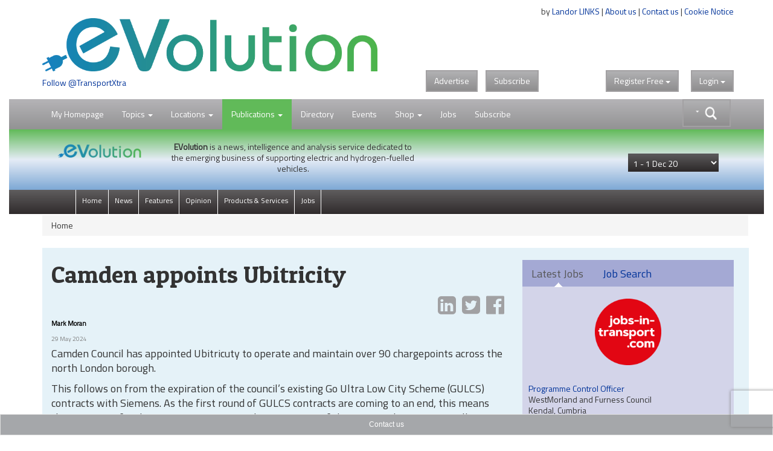

--- FILE ---
content_type: text/html; charset=utf-8
request_url: https://www.google.com/recaptcha/api2/anchor?ar=1&k=6LdJVNEaAAAAAOu3qRS2pr0zqMsYXcZt_QUsekPp&co=aHR0cHM6Ly93d3cudHJhbnNwb3J0eHRyYS5jb206NDQz&hl=en&v=N67nZn4AqZkNcbeMu4prBgzg&size=invisible&anchor-ms=20000&execute-ms=30000&cb=4rokgzx5xxc5
body_size: 48475
content:
<!DOCTYPE HTML><html dir="ltr" lang="en"><head><meta http-equiv="Content-Type" content="text/html; charset=UTF-8">
<meta http-equiv="X-UA-Compatible" content="IE=edge">
<title>reCAPTCHA</title>
<style type="text/css">
/* cyrillic-ext */
@font-face {
  font-family: 'Roboto';
  font-style: normal;
  font-weight: 400;
  font-stretch: 100%;
  src: url(//fonts.gstatic.com/s/roboto/v48/KFO7CnqEu92Fr1ME7kSn66aGLdTylUAMa3GUBHMdazTgWw.woff2) format('woff2');
  unicode-range: U+0460-052F, U+1C80-1C8A, U+20B4, U+2DE0-2DFF, U+A640-A69F, U+FE2E-FE2F;
}
/* cyrillic */
@font-face {
  font-family: 'Roboto';
  font-style: normal;
  font-weight: 400;
  font-stretch: 100%;
  src: url(//fonts.gstatic.com/s/roboto/v48/KFO7CnqEu92Fr1ME7kSn66aGLdTylUAMa3iUBHMdazTgWw.woff2) format('woff2');
  unicode-range: U+0301, U+0400-045F, U+0490-0491, U+04B0-04B1, U+2116;
}
/* greek-ext */
@font-face {
  font-family: 'Roboto';
  font-style: normal;
  font-weight: 400;
  font-stretch: 100%;
  src: url(//fonts.gstatic.com/s/roboto/v48/KFO7CnqEu92Fr1ME7kSn66aGLdTylUAMa3CUBHMdazTgWw.woff2) format('woff2');
  unicode-range: U+1F00-1FFF;
}
/* greek */
@font-face {
  font-family: 'Roboto';
  font-style: normal;
  font-weight: 400;
  font-stretch: 100%;
  src: url(//fonts.gstatic.com/s/roboto/v48/KFO7CnqEu92Fr1ME7kSn66aGLdTylUAMa3-UBHMdazTgWw.woff2) format('woff2');
  unicode-range: U+0370-0377, U+037A-037F, U+0384-038A, U+038C, U+038E-03A1, U+03A3-03FF;
}
/* math */
@font-face {
  font-family: 'Roboto';
  font-style: normal;
  font-weight: 400;
  font-stretch: 100%;
  src: url(//fonts.gstatic.com/s/roboto/v48/KFO7CnqEu92Fr1ME7kSn66aGLdTylUAMawCUBHMdazTgWw.woff2) format('woff2');
  unicode-range: U+0302-0303, U+0305, U+0307-0308, U+0310, U+0312, U+0315, U+031A, U+0326-0327, U+032C, U+032F-0330, U+0332-0333, U+0338, U+033A, U+0346, U+034D, U+0391-03A1, U+03A3-03A9, U+03B1-03C9, U+03D1, U+03D5-03D6, U+03F0-03F1, U+03F4-03F5, U+2016-2017, U+2034-2038, U+203C, U+2040, U+2043, U+2047, U+2050, U+2057, U+205F, U+2070-2071, U+2074-208E, U+2090-209C, U+20D0-20DC, U+20E1, U+20E5-20EF, U+2100-2112, U+2114-2115, U+2117-2121, U+2123-214F, U+2190, U+2192, U+2194-21AE, U+21B0-21E5, U+21F1-21F2, U+21F4-2211, U+2213-2214, U+2216-22FF, U+2308-230B, U+2310, U+2319, U+231C-2321, U+2336-237A, U+237C, U+2395, U+239B-23B7, U+23D0, U+23DC-23E1, U+2474-2475, U+25AF, U+25B3, U+25B7, U+25BD, U+25C1, U+25CA, U+25CC, U+25FB, U+266D-266F, U+27C0-27FF, U+2900-2AFF, U+2B0E-2B11, U+2B30-2B4C, U+2BFE, U+3030, U+FF5B, U+FF5D, U+1D400-1D7FF, U+1EE00-1EEFF;
}
/* symbols */
@font-face {
  font-family: 'Roboto';
  font-style: normal;
  font-weight: 400;
  font-stretch: 100%;
  src: url(//fonts.gstatic.com/s/roboto/v48/KFO7CnqEu92Fr1ME7kSn66aGLdTylUAMaxKUBHMdazTgWw.woff2) format('woff2');
  unicode-range: U+0001-000C, U+000E-001F, U+007F-009F, U+20DD-20E0, U+20E2-20E4, U+2150-218F, U+2190, U+2192, U+2194-2199, U+21AF, U+21E6-21F0, U+21F3, U+2218-2219, U+2299, U+22C4-22C6, U+2300-243F, U+2440-244A, U+2460-24FF, U+25A0-27BF, U+2800-28FF, U+2921-2922, U+2981, U+29BF, U+29EB, U+2B00-2BFF, U+4DC0-4DFF, U+FFF9-FFFB, U+10140-1018E, U+10190-1019C, U+101A0, U+101D0-101FD, U+102E0-102FB, U+10E60-10E7E, U+1D2C0-1D2D3, U+1D2E0-1D37F, U+1F000-1F0FF, U+1F100-1F1AD, U+1F1E6-1F1FF, U+1F30D-1F30F, U+1F315, U+1F31C, U+1F31E, U+1F320-1F32C, U+1F336, U+1F378, U+1F37D, U+1F382, U+1F393-1F39F, U+1F3A7-1F3A8, U+1F3AC-1F3AF, U+1F3C2, U+1F3C4-1F3C6, U+1F3CA-1F3CE, U+1F3D4-1F3E0, U+1F3ED, U+1F3F1-1F3F3, U+1F3F5-1F3F7, U+1F408, U+1F415, U+1F41F, U+1F426, U+1F43F, U+1F441-1F442, U+1F444, U+1F446-1F449, U+1F44C-1F44E, U+1F453, U+1F46A, U+1F47D, U+1F4A3, U+1F4B0, U+1F4B3, U+1F4B9, U+1F4BB, U+1F4BF, U+1F4C8-1F4CB, U+1F4D6, U+1F4DA, U+1F4DF, U+1F4E3-1F4E6, U+1F4EA-1F4ED, U+1F4F7, U+1F4F9-1F4FB, U+1F4FD-1F4FE, U+1F503, U+1F507-1F50B, U+1F50D, U+1F512-1F513, U+1F53E-1F54A, U+1F54F-1F5FA, U+1F610, U+1F650-1F67F, U+1F687, U+1F68D, U+1F691, U+1F694, U+1F698, U+1F6AD, U+1F6B2, U+1F6B9-1F6BA, U+1F6BC, U+1F6C6-1F6CF, U+1F6D3-1F6D7, U+1F6E0-1F6EA, U+1F6F0-1F6F3, U+1F6F7-1F6FC, U+1F700-1F7FF, U+1F800-1F80B, U+1F810-1F847, U+1F850-1F859, U+1F860-1F887, U+1F890-1F8AD, U+1F8B0-1F8BB, U+1F8C0-1F8C1, U+1F900-1F90B, U+1F93B, U+1F946, U+1F984, U+1F996, U+1F9E9, U+1FA00-1FA6F, U+1FA70-1FA7C, U+1FA80-1FA89, U+1FA8F-1FAC6, U+1FACE-1FADC, U+1FADF-1FAE9, U+1FAF0-1FAF8, U+1FB00-1FBFF;
}
/* vietnamese */
@font-face {
  font-family: 'Roboto';
  font-style: normal;
  font-weight: 400;
  font-stretch: 100%;
  src: url(//fonts.gstatic.com/s/roboto/v48/KFO7CnqEu92Fr1ME7kSn66aGLdTylUAMa3OUBHMdazTgWw.woff2) format('woff2');
  unicode-range: U+0102-0103, U+0110-0111, U+0128-0129, U+0168-0169, U+01A0-01A1, U+01AF-01B0, U+0300-0301, U+0303-0304, U+0308-0309, U+0323, U+0329, U+1EA0-1EF9, U+20AB;
}
/* latin-ext */
@font-face {
  font-family: 'Roboto';
  font-style: normal;
  font-weight: 400;
  font-stretch: 100%;
  src: url(//fonts.gstatic.com/s/roboto/v48/KFO7CnqEu92Fr1ME7kSn66aGLdTylUAMa3KUBHMdazTgWw.woff2) format('woff2');
  unicode-range: U+0100-02BA, U+02BD-02C5, U+02C7-02CC, U+02CE-02D7, U+02DD-02FF, U+0304, U+0308, U+0329, U+1D00-1DBF, U+1E00-1E9F, U+1EF2-1EFF, U+2020, U+20A0-20AB, U+20AD-20C0, U+2113, U+2C60-2C7F, U+A720-A7FF;
}
/* latin */
@font-face {
  font-family: 'Roboto';
  font-style: normal;
  font-weight: 400;
  font-stretch: 100%;
  src: url(//fonts.gstatic.com/s/roboto/v48/KFO7CnqEu92Fr1ME7kSn66aGLdTylUAMa3yUBHMdazQ.woff2) format('woff2');
  unicode-range: U+0000-00FF, U+0131, U+0152-0153, U+02BB-02BC, U+02C6, U+02DA, U+02DC, U+0304, U+0308, U+0329, U+2000-206F, U+20AC, U+2122, U+2191, U+2193, U+2212, U+2215, U+FEFF, U+FFFD;
}
/* cyrillic-ext */
@font-face {
  font-family: 'Roboto';
  font-style: normal;
  font-weight: 500;
  font-stretch: 100%;
  src: url(//fonts.gstatic.com/s/roboto/v48/KFO7CnqEu92Fr1ME7kSn66aGLdTylUAMa3GUBHMdazTgWw.woff2) format('woff2');
  unicode-range: U+0460-052F, U+1C80-1C8A, U+20B4, U+2DE0-2DFF, U+A640-A69F, U+FE2E-FE2F;
}
/* cyrillic */
@font-face {
  font-family: 'Roboto';
  font-style: normal;
  font-weight: 500;
  font-stretch: 100%;
  src: url(//fonts.gstatic.com/s/roboto/v48/KFO7CnqEu92Fr1ME7kSn66aGLdTylUAMa3iUBHMdazTgWw.woff2) format('woff2');
  unicode-range: U+0301, U+0400-045F, U+0490-0491, U+04B0-04B1, U+2116;
}
/* greek-ext */
@font-face {
  font-family: 'Roboto';
  font-style: normal;
  font-weight: 500;
  font-stretch: 100%;
  src: url(//fonts.gstatic.com/s/roboto/v48/KFO7CnqEu92Fr1ME7kSn66aGLdTylUAMa3CUBHMdazTgWw.woff2) format('woff2');
  unicode-range: U+1F00-1FFF;
}
/* greek */
@font-face {
  font-family: 'Roboto';
  font-style: normal;
  font-weight: 500;
  font-stretch: 100%;
  src: url(//fonts.gstatic.com/s/roboto/v48/KFO7CnqEu92Fr1ME7kSn66aGLdTylUAMa3-UBHMdazTgWw.woff2) format('woff2');
  unicode-range: U+0370-0377, U+037A-037F, U+0384-038A, U+038C, U+038E-03A1, U+03A3-03FF;
}
/* math */
@font-face {
  font-family: 'Roboto';
  font-style: normal;
  font-weight: 500;
  font-stretch: 100%;
  src: url(//fonts.gstatic.com/s/roboto/v48/KFO7CnqEu92Fr1ME7kSn66aGLdTylUAMawCUBHMdazTgWw.woff2) format('woff2');
  unicode-range: U+0302-0303, U+0305, U+0307-0308, U+0310, U+0312, U+0315, U+031A, U+0326-0327, U+032C, U+032F-0330, U+0332-0333, U+0338, U+033A, U+0346, U+034D, U+0391-03A1, U+03A3-03A9, U+03B1-03C9, U+03D1, U+03D5-03D6, U+03F0-03F1, U+03F4-03F5, U+2016-2017, U+2034-2038, U+203C, U+2040, U+2043, U+2047, U+2050, U+2057, U+205F, U+2070-2071, U+2074-208E, U+2090-209C, U+20D0-20DC, U+20E1, U+20E5-20EF, U+2100-2112, U+2114-2115, U+2117-2121, U+2123-214F, U+2190, U+2192, U+2194-21AE, U+21B0-21E5, U+21F1-21F2, U+21F4-2211, U+2213-2214, U+2216-22FF, U+2308-230B, U+2310, U+2319, U+231C-2321, U+2336-237A, U+237C, U+2395, U+239B-23B7, U+23D0, U+23DC-23E1, U+2474-2475, U+25AF, U+25B3, U+25B7, U+25BD, U+25C1, U+25CA, U+25CC, U+25FB, U+266D-266F, U+27C0-27FF, U+2900-2AFF, U+2B0E-2B11, U+2B30-2B4C, U+2BFE, U+3030, U+FF5B, U+FF5D, U+1D400-1D7FF, U+1EE00-1EEFF;
}
/* symbols */
@font-face {
  font-family: 'Roboto';
  font-style: normal;
  font-weight: 500;
  font-stretch: 100%;
  src: url(//fonts.gstatic.com/s/roboto/v48/KFO7CnqEu92Fr1ME7kSn66aGLdTylUAMaxKUBHMdazTgWw.woff2) format('woff2');
  unicode-range: U+0001-000C, U+000E-001F, U+007F-009F, U+20DD-20E0, U+20E2-20E4, U+2150-218F, U+2190, U+2192, U+2194-2199, U+21AF, U+21E6-21F0, U+21F3, U+2218-2219, U+2299, U+22C4-22C6, U+2300-243F, U+2440-244A, U+2460-24FF, U+25A0-27BF, U+2800-28FF, U+2921-2922, U+2981, U+29BF, U+29EB, U+2B00-2BFF, U+4DC0-4DFF, U+FFF9-FFFB, U+10140-1018E, U+10190-1019C, U+101A0, U+101D0-101FD, U+102E0-102FB, U+10E60-10E7E, U+1D2C0-1D2D3, U+1D2E0-1D37F, U+1F000-1F0FF, U+1F100-1F1AD, U+1F1E6-1F1FF, U+1F30D-1F30F, U+1F315, U+1F31C, U+1F31E, U+1F320-1F32C, U+1F336, U+1F378, U+1F37D, U+1F382, U+1F393-1F39F, U+1F3A7-1F3A8, U+1F3AC-1F3AF, U+1F3C2, U+1F3C4-1F3C6, U+1F3CA-1F3CE, U+1F3D4-1F3E0, U+1F3ED, U+1F3F1-1F3F3, U+1F3F5-1F3F7, U+1F408, U+1F415, U+1F41F, U+1F426, U+1F43F, U+1F441-1F442, U+1F444, U+1F446-1F449, U+1F44C-1F44E, U+1F453, U+1F46A, U+1F47D, U+1F4A3, U+1F4B0, U+1F4B3, U+1F4B9, U+1F4BB, U+1F4BF, U+1F4C8-1F4CB, U+1F4D6, U+1F4DA, U+1F4DF, U+1F4E3-1F4E6, U+1F4EA-1F4ED, U+1F4F7, U+1F4F9-1F4FB, U+1F4FD-1F4FE, U+1F503, U+1F507-1F50B, U+1F50D, U+1F512-1F513, U+1F53E-1F54A, U+1F54F-1F5FA, U+1F610, U+1F650-1F67F, U+1F687, U+1F68D, U+1F691, U+1F694, U+1F698, U+1F6AD, U+1F6B2, U+1F6B9-1F6BA, U+1F6BC, U+1F6C6-1F6CF, U+1F6D3-1F6D7, U+1F6E0-1F6EA, U+1F6F0-1F6F3, U+1F6F7-1F6FC, U+1F700-1F7FF, U+1F800-1F80B, U+1F810-1F847, U+1F850-1F859, U+1F860-1F887, U+1F890-1F8AD, U+1F8B0-1F8BB, U+1F8C0-1F8C1, U+1F900-1F90B, U+1F93B, U+1F946, U+1F984, U+1F996, U+1F9E9, U+1FA00-1FA6F, U+1FA70-1FA7C, U+1FA80-1FA89, U+1FA8F-1FAC6, U+1FACE-1FADC, U+1FADF-1FAE9, U+1FAF0-1FAF8, U+1FB00-1FBFF;
}
/* vietnamese */
@font-face {
  font-family: 'Roboto';
  font-style: normal;
  font-weight: 500;
  font-stretch: 100%;
  src: url(//fonts.gstatic.com/s/roboto/v48/KFO7CnqEu92Fr1ME7kSn66aGLdTylUAMa3OUBHMdazTgWw.woff2) format('woff2');
  unicode-range: U+0102-0103, U+0110-0111, U+0128-0129, U+0168-0169, U+01A0-01A1, U+01AF-01B0, U+0300-0301, U+0303-0304, U+0308-0309, U+0323, U+0329, U+1EA0-1EF9, U+20AB;
}
/* latin-ext */
@font-face {
  font-family: 'Roboto';
  font-style: normal;
  font-weight: 500;
  font-stretch: 100%;
  src: url(//fonts.gstatic.com/s/roboto/v48/KFO7CnqEu92Fr1ME7kSn66aGLdTylUAMa3KUBHMdazTgWw.woff2) format('woff2');
  unicode-range: U+0100-02BA, U+02BD-02C5, U+02C7-02CC, U+02CE-02D7, U+02DD-02FF, U+0304, U+0308, U+0329, U+1D00-1DBF, U+1E00-1E9F, U+1EF2-1EFF, U+2020, U+20A0-20AB, U+20AD-20C0, U+2113, U+2C60-2C7F, U+A720-A7FF;
}
/* latin */
@font-face {
  font-family: 'Roboto';
  font-style: normal;
  font-weight: 500;
  font-stretch: 100%;
  src: url(//fonts.gstatic.com/s/roboto/v48/KFO7CnqEu92Fr1ME7kSn66aGLdTylUAMa3yUBHMdazQ.woff2) format('woff2');
  unicode-range: U+0000-00FF, U+0131, U+0152-0153, U+02BB-02BC, U+02C6, U+02DA, U+02DC, U+0304, U+0308, U+0329, U+2000-206F, U+20AC, U+2122, U+2191, U+2193, U+2212, U+2215, U+FEFF, U+FFFD;
}
/* cyrillic-ext */
@font-face {
  font-family: 'Roboto';
  font-style: normal;
  font-weight: 900;
  font-stretch: 100%;
  src: url(//fonts.gstatic.com/s/roboto/v48/KFO7CnqEu92Fr1ME7kSn66aGLdTylUAMa3GUBHMdazTgWw.woff2) format('woff2');
  unicode-range: U+0460-052F, U+1C80-1C8A, U+20B4, U+2DE0-2DFF, U+A640-A69F, U+FE2E-FE2F;
}
/* cyrillic */
@font-face {
  font-family: 'Roboto';
  font-style: normal;
  font-weight: 900;
  font-stretch: 100%;
  src: url(//fonts.gstatic.com/s/roboto/v48/KFO7CnqEu92Fr1ME7kSn66aGLdTylUAMa3iUBHMdazTgWw.woff2) format('woff2');
  unicode-range: U+0301, U+0400-045F, U+0490-0491, U+04B0-04B1, U+2116;
}
/* greek-ext */
@font-face {
  font-family: 'Roboto';
  font-style: normal;
  font-weight: 900;
  font-stretch: 100%;
  src: url(//fonts.gstatic.com/s/roboto/v48/KFO7CnqEu92Fr1ME7kSn66aGLdTylUAMa3CUBHMdazTgWw.woff2) format('woff2');
  unicode-range: U+1F00-1FFF;
}
/* greek */
@font-face {
  font-family: 'Roboto';
  font-style: normal;
  font-weight: 900;
  font-stretch: 100%;
  src: url(//fonts.gstatic.com/s/roboto/v48/KFO7CnqEu92Fr1ME7kSn66aGLdTylUAMa3-UBHMdazTgWw.woff2) format('woff2');
  unicode-range: U+0370-0377, U+037A-037F, U+0384-038A, U+038C, U+038E-03A1, U+03A3-03FF;
}
/* math */
@font-face {
  font-family: 'Roboto';
  font-style: normal;
  font-weight: 900;
  font-stretch: 100%;
  src: url(//fonts.gstatic.com/s/roboto/v48/KFO7CnqEu92Fr1ME7kSn66aGLdTylUAMawCUBHMdazTgWw.woff2) format('woff2');
  unicode-range: U+0302-0303, U+0305, U+0307-0308, U+0310, U+0312, U+0315, U+031A, U+0326-0327, U+032C, U+032F-0330, U+0332-0333, U+0338, U+033A, U+0346, U+034D, U+0391-03A1, U+03A3-03A9, U+03B1-03C9, U+03D1, U+03D5-03D6, U+03F0-03F1, U+03F4-03F5, U+2016-2017, U+2034-2038, U+203C, U+2040, U+2043, U+2047, U+2050, U+2057, U+205F, U+2070-2071, U+2074-208E, U+2090-209C, U+20D0-20DC, U+20E1, U+20E5-20EF, U+2100-2112, U+2114-2115, U+2117-2121, U+2123-214F, U+2190, U+2192, U+2194-21AE, U+21B0-21E5, U+21F1-21F2, U+21F4-2211, U+2213-2214, U+2216-22FF, U+2308-230B, U+2310, U+2319, U+231C-2321, U+2336-237A, U+237C, U+2395, U+239B-23B7, U+23D0, U+23DC-23E1, U+2474-2475, U+25AF, U+25B3, U+25B7, U+25BD, U+25C1, U+25CA, U+25CC, U+25FB, U+266D-266F, U+27C0-27FF, U+2900-2AFF, U+2B0E-2B11, U+2B30-2B4C, U+2BFE, U+3030, U+FF5B, U+FF5D, U+1D400-1D7FF, U+1EE00-1EEFF;
}
/* symbols */
@font-face {
  font-family: 'Roboto';
  font-style: normal;
  font-weight: 900;
  font-stretch: 100%;
  src: url(//fonts.gstatic.com/s/roboto/v48/KFO7CnqEu92Fr1ME7kSn66aGLdTylUAMaxKUBHMdazTgWw.woff2) format('woff2');
  unicode-range: U+0001-000C, U+000E-001F, U+007F-009F, U+20DD-20E0, U+20E2-20E4, U+2150-218F, U+2190, U+2192, U+2194-2199, U+21AF, U+21E6-21F0, U+21F3, U+2218-2219, U+2299, U+22C4-22C6, U+2300-243F, U+2440-244A, U+2460-24FF, U+25A0-27BF, U+2800-28FF, U+2921-2922, U+2981, U+29BF, U+29EB, U+2B00-2BFF, U+4DC0-4DFF, U+FFF9-FFFB, U+10140-1018E, U+10190-1019C, U+101A0, U+101D0-101FD, U+102E0-102FB, U+10E60-10E7E, U+1D2C0-1D2D3, U+1D2E0-1D37F, U+1F000-1F0FF, U+1F100-1F1AD, U+1F1E6-1F1FF, U+1F30D-1F30F, U+1F315, U+1F31C, U+1F31E, U+1F320-1F32C, U+1F336, U+1F378, U+1F37D, U+1F382, U+1F393-1F39F, U+1F3A7-1F3A8, U+1F3AC-1F3AF, U+1F3C2, U+1F3C4-1F3C6, U+1F3CA-1F3CE, U+1F3D4-1F3E0, U+1F3ED, U+1F3F1-1F3F3, U+1F3F5-1F3F7, U+1F408, U+1F415, U+1F41F, U+1F426, U+1F43F, U+1F441-1F442, U+1F444, U+1F446-1F449, U+1F44C-1F44E, U+1F453, U+1F46A, U+1F47D, U+1F4A3, U+1F4B0, U+1F4B3, U+1F4B9, U+1F4BB, U+1F4BF, U+1F4C8-1F4CB, U+1F4D6, U+1F4DA, U+1F4DF, U+1F4E3-1F4E6, U+1F4EA-1F4ED, U+1F4F7, U+1F4F9-1F4FB, U+1F4FD-1F4FE, U+1F503, U+1F507-1F50B, U+1F50D, U+1F512-1F513, U+1F53E-1F54A, U+1F54F-1F5FA, U+1F610, U+1F650-1F67F, U+1F687, U+1F68D, U+1F691, U+1F694, U+1F698, U+1F6AD, U+1F6B2, U+1F6B9-1F6BA, U+1F6BC, U+1F6C6-1F6CF, U+1F6D3-1F6D7, U+1F6E0-1F6EA, U+1F6F0-1F6F3, U+1F6F7-1F6FC, U+1F700-1F7FF, U+1F800-1F80B, U+1F810-1F847, U+1F850-1F859, U+1F860-1F887, U+1F890-1F8AD, U+1F8B0-1F8BB, U+1F8C0-1F8C1, U+1F900-1F90B, U+1F93B, U+1F946, U+1F984, U+1F996, U+1F9E9, U+1FA00-1FA6F, U+1FA70-1FA7C, U+1FA80-1FA89, U+1FA8F-1FAC6, U+1FACE-1FADC, U+1FADF-1FAE9, U+1FAF0-1FAF8, U+1FB00-1FBFF;
}
/* vietnamese */
@font-face {
  font-family: 'Roboto';
  font-style: normal;
  font-weight: 900;
  font-stretch: 100%;
  src: url(//fonts.gstatic.com/s/roboto/v48/KFO7CnqEu92Fr1ME7kSn66aGLdTylUAMa3OUBHMdazTgWw.woff2) format('woff2');
  unicode-range: U+0102-0103, U+0110-0111, U+0128-0129, U+0168-0169, U+01A0-01A1, U+01AF-01B0, U+0300-0301, U+0303-0304, U+0308-0309, U+0323, U+0329, U+1EA0-1EF9, U+20AB;
}
/* latin-ext */
@font-face {
  font-family: 'Roboto';
  font-style: normal;
  font-weight: 900;
  font-stretch: 100%;
  src: url(//fonts.gstatic.com/s/roboto/v48/KFO7CnqEu92Fr1ME7kSn66aGLdTylUAMa3KUBHMdazTgWw.woff2) format('woff2');
  unicode-range: U+0100-02BA, U+02BD-02C5, U+02C7-02CC, U+02CE-02D7, U+02DD-02FF, U+0304, U+0308, U+0329, U+1D00-1DBF, U+1E00-1E9F, U+1EF2-1EFF, U+2020, U+20A0-20AB, U+20AD-20C0, U+2113, U+2C60-2C7F, U+A720-A7FF;
}
/* latin */
@font-face {
  font-family: 'Roboto';
  font-style: normal;
  font-weight: 900;
  font-stretch: 100%;
  src: url(//fonts.gstatic.com/s/roboto/v48/KFO7CnqEu92Fr1ME7kSn66aGLdTylUAMa3yUBHMdazQ.woff2) format('woff2');
  unicode-range: U+0000-00FF, U+0131, U+0152-0153, U+02BB-02BC, U+02C6, U+02DA, U+02DC, U+0304, U+0308, U+0329, U+2000-206F, U+20AC, U+2122, U+2191, U+2193, U+2212, U+2215, U+FEFF, U+FFFD;
}

</style>
<link rel="stylesheet" type="text/css" href="https://www.gstatic.com/recaptcha/releases/N67nZn4AqZkNcbeMu4prBgzg/styles__ltr.css">
<script nonce="mSSCjbFv7sRhwrWhWWbWYg" type="text/javascript">window['__recaptcha_api'] = 'https://www.google.com/recaptcha/api2/';</script>
<script type="text/javascript" src="https://www.gstatic.com/recaptcha/releases/N67nZn4AqZkNcbeMu4prBgzg/recaptcha__en.js" nonce="mSSCjbFv7sRhwrWhWWbWYg">
      
    </script></head>
<body><div id="rc-anchor-alert" class="rc-anchor-alert"></div>
<input type="hidden" id="recaptcha-token" value="[base64]">
<script type="text/javascript" nonce="mSSCjbFv7sRhwrWhWWbWYg">
      recaptcha.anchor.Main.init("[\x22ainput\x22,[\x22bgdata\x22,\x22\x22,\[base64]/[base64]/[base64]/[base64]/[base64]/[base64]/KGcoTywyNTMsTy5PKSxVRyhPLEMpKTpnKE8sMjUzLEMpLE8pKSxsKSksTykpfSxieT1mdW5jdGlvbihDLE8sdSxsKXtmb3IobD0odT1SKEMpLDApO08+MDtPLS0pbD1sPDw4fFooQyk7ZyhDLHUsbCl9LFVHPWZ1bmN0aW9uKEMsTyl7Qy5pLmxlbmd0aD4xMDQ/[base64]/[base64]/[base64]/[base64]/[base64]/[base64]/[base64]\\u003d\x22,\[base64]\\u003d\\u003d\x22,\x22w43Cky5PwoHDqSfCmMK6TMKQw5vChC1cw45SDMOYw4VtKVXCqUFXc8OGwqjDpsOMw5zCiihqwqgZNTXDqT7CtHTDlsOvYhs9w7bDuMOkw6/Dq8KLwovCgcOWAQzCrMK2w5/DqnY0wqvClXHDrsO8ZcKXwoHCpsK0dwHDi13CqcKGDsKowqzCnl5mw7LCnsOow717IcKZAU/Ci8K6cVNQw6rCihZ1R8OUwpFUSsKqw7Zcwq0Jw4Y4wqA5esKYw4/CnMKfwoXDpsK7IHzDvnjDnWnCtQtBwqTCgzcqXcKgw4VqWcK0Ay8AEiBCKcOGwpbDisKCw7rCq8KgbMOLC20CG8KYaHo5wovDjsOaw5PCjsO3w4sXw65PCMOlwqPDnj/DmHkAw5lEw5lBwoDCqVsON0p1wo5lw67CtcKUVVg4eMOFw4MkFFJzwrFxw6Y0F1kzwr7Cul/DmFgOR8K2awnCusOCDk5yPFfDt8OawpnCgxQEbcOOw6TCpw5QFVnDlDLDlX8dwpF3IsKsw73Cm8KbIyEWw4LCiCbCkBNBwrs/w5LCvGYObhUMwqLCkMKVKsKcAjHCnUrDnsKBwqbDqG5nScKgZU7DjBrCucO8wqZ+SD3CicKHYyMsHwTDpMOQwpxnw7/DssO9w6TCgsObwr3CqiXCm1k9PXlVw77CmsO/FT3DicOAwpVtwqjDvsObwoDChsOsw6jCs8OlwqvCu8KBKcO4c8K7wqnCq2d0w5TCmDU+SMOTFg0YOcOkw49ZwoRUw4fDscOZLUpJwrEyZsOxwqJCw7TCl3nCnXLClEMgwonCulFpw4l1D1fCvWDDgcOjMcOPay4hcsKRe8O/FXfDth/CmMKjZhrDisOFwrjCrQAjQMOuYcO9w7AjdMOUw6/CpCkhw57ClsOkBCPDvTLCg8KTw4XDnRDDlkUYfcKKOB7Dt2DCusO3w4sabcKKbQU2Z8KPw7PClx/DqcKCCMOkw5PDrcKPwqYnQj/CjXjDoS4lw4pFwr7DvsKgw73CtcKBw4bDuAhAUsKqd3MqcErDhGo4wpXDtm/[base64]/wq7Cnh4XPMOaBcKLdR8xZU/CmFgnw7PDtcO/[base64]/DgDfCpMKrRBnCrcKCwpXCnMOBQsOnU8OZMsKof0vDl8KlTE4dwpFyG8Oxw4Acwq/[base64]/wqjDssKVET/DnH7Cj8KgHnLDpkfChcOZYcO6bcKIw7/DnsOFwq05w7/Cg8OCcQXCsHrCoj3CpXtRw63DrHhaZVoxK8O3NsKfw6vDtMKZAsOswpEFAsOVwrHDh8Kow7TDn8K/wrnCmD/CnUjCpUhiHlXDrCjChizDvMO4CcKEI1VlBU3CnMKSGW3DscO8w53DncO6RxJpwr/DlyzDhsKmw5ZJw4U3BMKzIcK/YsKeZS3DgG3CgMOyHR9wwrRvwqlHw4bDr1EiPWsxGMKow4p5SnLCmsKCZ8OlAcK7w5ZQw57DoSPCnk/CriTDgsOUFcKHH1ZEOC9IWcKjDsK6PcO8Pkw1w5XCtDXDhcOXW8Ktwr3DosOyw7BATMKnwo/Cky3Ct8KTwoHCiAp5wr9Qw6rCj8KCw7/CkTPCik97wq7Co8KewoEawqHDqW4YwpTCty9iIMOWb8Ohw5VEwqpYw5jDqcOcOC1ew65Mw7PDuTrCglrDq0zDlkMvw4Ejf8KcRnnDpxsDYCYKRcKCwq3CmQlJw7DDrsO/[base64]/IMOZw63DqsKgbcKmwrDDpyfDqSnCjAg3w7/CnyzDpxnDj8OtUnMNwpDDjQHDuSzCksKsZw8bU8Kdw4l9ED7DqcKow7vCpcKaXcO6wrYMTDtmUxDCrgrCjMOEOsK1SU7CmUBuaMKmwrxnw4x9wozCg8OFwrzCqMKnKcOWShbDv8OpwrfCq3V2wp0OZMKRw6dPVMOzGUDDlH/CmBArJsKXTi3DisKewrrChTXDlxnCicKEbVRtwr/CtQnCg1TCij9tLcKNX8OvJ1/Dm8Knwq3Du8KBeCLChncWKcOJCcOlwpt/w67Cv8OhM8O5w4zCuDXDuCPCunYnfMKLeQ0Uw7nCtQJwT8OYwqTCoWLDsgQwwotsw7J5DRLCmF7DjxLDqAXDmAHDqi/[base64]/CgsKqwrRxw6IBIcOxwoZ/w73DhHvCkcKBTcKhw57DgsKyG8Kjw4nCusOoecKLcMKAw5DCg8OZwoEewoQSwr/Cp1sCwr7Cuw/DhsKxwrRxw4/[base64]/DusO5ejnDtxvCscOhw7t0NQfDnkMfw74Ow6wRN0LDtcOww7FhKm3Co8KhT3fDj0MSwpzCpTzCqFbDmRQ8w73DgBvDuztcDmI3w5/CkjzCusK7XCVTQMOGLVnDtsOhw4rDpBzDk8KmenlCwrFtwoFJfWzCjivDj8KPw4Acw6zClwHDlltgwp/Dl1pLMk1jwo8/wrDCs8OOw6F3w7F6TcOqc3EWKzZkS1bDqMKnw7Y1w5EZw7zDgMK0PcKYQsONMEfDvzLDjcO1ZV4aKU8Nw7wLHj3DscKQV8OswrTCvErDjsKdw4bDlsOQw4/Dk3nDmsKZFAzCmsKFwqjDjMOjw7LDu8KpZQHCkFzCl8OBwo/CqMKKcsONw57CqF8qJ0ADRMOMLBBCS8KuAsO8CURtwqrCrcOjZ8KyXlljw4HDtWU1wqkTL8KZwoLDu1Msw6QkE8Kfw4LCmsOHwoLChMOKUcK2cRYXPyXCpcKtw5ROwpF0RXwuw6TDj33DncK3wo7CocOqwrvCjMOxwpcRacK8aw/Ck0bDocKEwp0kJsO8E1zCgnPDpMO8w4bDi8KbQjjCh8OSHiPCpC0KWsOPw7HDksKOw4sWHWJ9UWfCqMKpw40+V8OdGFTDjMKmYmjCqMOvw7NEGcKBEcKOOcKHLMK7w7BEw4rClDYLwoJdw4XCgg9+wpvDrX8dw7/[base64]/Dtmsye8KmwpvDtsKyTcKEwowIw5AoFCjCm8KQHkF5ODrCpWLDvMKxw47Cv8O9w6zCnsOUSsK+w7bDsBrDpVPDnU47w7fDtsK/bcOjCcOBNms4wpUkwoQkTj/[base64]/DvhjDkGvCj8Ozwr1mNBfCkCliw6tfw6lRwoZaEMO2Jzt4w4fCnMKAw5vCuw/[base64]/CjMKnYsKdw5oIV8Klw5vDtHh9wrJnaxsMw4PDjDjDi8KawrXDhsKiTDFxw7nCj8KawpTCgGPCnAFiwqo3ZcO4dsOYwoXCvcOZworCiHzDp8OQbcKfesKqw7/[base64]/Dl8KLwrXDqiMAAcOtw7hfwr7DrAAtw4LDijfCrsKuwqgBwrzDpSPDmj1Dw7h6TcKtw7LCll7DksKlw6vDpMO1w7IrJ8OrwqUYH8KbfsKodMKKwo/CsQJaw7RaTF4zE0AbEijDjcKBcg3CqMOcOcOxwrjCr0bDnMKNWzkcLMOubyQzZsOmLR3Dvx9bMMK6w47ChcKuPFDCtzvDg8Ocw4TCrcO2e8Kgw6bDvh7CocKbw7I7wpk2PVPDpRcXwq5Iw49BInAqwpfClcKNNcOGT1jDtB4swpnDg8Kbw5/Dvm0cw7HDi8KpB8KMbj4DbV3Dg2UWb8KAw7zDpVIYaEE6eS/CjUbDlCAUwo0mMAbCjDTDljZDPcOjw7jChGTDmsOaWkJAw7hFUGFGwrvDjsOhw7kTwp4Ew7Nawr/DsxdObVDClWl7bsKVO8KEwp7DvxvCswTCuDgHfMKrw6dZLTPCmMO4w4XCnGzCucOAw5PDm21wBwDDuljDhsOtwp9Vw4vDq1Nrwq3CoGEgw4HDmWhoKcOeb8O+PMKEwrx0w67DmsOZayXDuh/Drm3CoWTDmx/[base64]/CmMKpS3PCpcOIW8OIUMKDYcOresKXNcOmwrHCjlZ7wp0iUcOOGsKHw5Bkw5VsXMO8ecKuYsO6A8KOw754MGDCtVfDm8OgwqPDpsOFX8Kpw7fDicOdw6NfB8KENMO/[base64]/[base64]/w6oLYcK5w60CacO6wpHDkMKVwoJvdcOgwp5pwo/[base64]/Cj8OQLMKnOcKdw4szwqDCmik4X8KTw7cywrFswpd8w5dTw6lMwqLDrcK0eijDoFNiZTnCiF3CsjExfQY9wpIxw4rDocOAwr4OfsK2KmdbOcOUNMK8UcKuwqhJwrt2QcOVLkNPwqvDjcOnwrLDsip0alzCjxBfBcKCTzLCqQTDg3LCjMOvYsOOw5XDnsOTVcOfKE/CmMKUwpJDw4IuUMOlwr3DrgrCt8KEZFJLwpY5w67CszrDkHvCiXUEw6B6F0/DvsO6w6XDrcONfMOcwp/[base64]/[base64]/[base64]/CtgU8w5twwodyw57CqMOZw7HDjw/[base64]/S8KkQMOuWcO3w4xWw7LDlBB3w78kTsOfw53DmsOrdQg6w4jDnsOracKLdEAgw4QyesOfwoxtDsKxbsOYwpU5w5/[base64]/CtgJwKUUIacKRwrHDujPDs8Kya2ogwopGwprCkWcrMsKhBCXDlCoRw6nCn1s4R8OTw7nCsR9OVhfDpMKaWhkle0PClDpXwoF7w741cHV2w7oPDsOpX8KDNw0yE2t/[base64]/wqQYw4vDlcK6En/CpcKZMyXCnXxiwoUXfcOwfUhcwqUQwo8Mw63DqhvCnFYtw5jDmMOvw5YMcsKbwpvDiMK0w6XDoVHDtjZMbjHCoMOqTAArwp15wpRGw7/DjVBaNMK9UnQ5SXLCu8KvwqDDgjZ9w5UmcF8EIWdqw5NUVRcwwqkLw7AuVQxZwqrDn8Kjw6zCv8KowokvOMOywqPClsK7CQbDuHvCv8OJB8OgZcOOw7TDpcKbX0V/fU7CiXp5DsOGXcOGZ0YNZGpUwp4owqPClcKSXToXO8KCwrXDoMOqDsOlwpXDrMOTG2PDjBsnw6pVXQ0xw4ZgwqHDp8KZUMOlVB0INsKBwpQJOEB9Sz/DlsOCw4tNw73CigHCnBMUXCRNwrxtw7PDqsOUwoduwpLDrhPDs8KkEsOcwqnDncO+UUjDoRvDiMK3wqlwNVUpwpggwq5ow4TCtWTDrQEzJsO4XXFKwqfCryHCncO1CcKaEMOrNMKUw5TClcK2w5B8Nx0vw4rDiMOAw7nDicK5w4QCeMKMccOzw7I8wqXDt2TDu8K/wpjCg1LDjAhhLyfDn8Kcw5oRw63CnkDDiMOyJMKSK8KrwrvDtsK4w7YmwqzCrBzCnsKNw5LCtnXCkcOaIMOBPMOMbEvCosObYsOvPkp5w7dbw7TDlkrCl8O2wrROwpomBm9Sw4PDjMO1w73DssONwpjDtsKvw78/w4JlAcKRUsOpw6DCssO9w5HDj8KJwpchw5XDrwx8TEEqYsOow5Vzw6zClW3DtCrDhMOHwprDtTHDvMOfwphYw5/CgmTDpCJJw71TGsKAf8KwV3LDgMKxwpIpI8KLcRcdYsKAw4haw5TCkH/DnMOjw657MVEnw6c/cncMw4xPfMOgDDXDnsKhT0TChMKYP8KuOwfCkDfCrcK/w5LCksKVNQxew6J6wrVEDVp0O8OtDMKgwrTCh8OcHWTDlcOrwpA1wphnw5hbw4DCv8KROsO+w7zDrVfDnFHCu8K4CMKgHRJIw7XCpsKsw5XCu1E4wrrCg8K7w4RqHsOzEMOdGsOzaRJoEMONw6rCn3UdPcOHVWtpVmDClDXDvcKXSyhIw6/DjydKwrBVZXDDvTI3wozDhSrCmW4SXFxkw47CsWJ6YMO2w6Evw5DDvX4nwqfCu1NVdsOHAMKJXcOJV8OuUxnCsSdRwofDhArChi42XcKzw5lUwpnDs8O/BMOZDUDCrMOiMcKjDcK/w7PDsMKHDDxFb8OPw7HCtVLClVw0w4E5RsKSwpLDtsOPIxEcVcKLw77DvF03W8Kzw4LCilzDnsOIw7tTXyJiwpPDkiDCssOsw7YMwojDtcKwwrXDpkVAUW3CgMOAJMOVw4XCn8KfwpRrw7XCgcKcbG/DlsK1JTzDncKSKSnDsDLDnsOBJCjCmQHDr8K2w5xlE8OhbcK5D8KNXgPDpMOcE8K8QMOqQMKiwoXDi8Knewtaw63CqsOpIWLCk8OAK8KEIsO+wrh/w5pccMKPw6jDksOgecOWAizCnUzCicOBwrYuwq9Qw4ppw6vCtV3DrE3CshHCkBzDusONS8O7wq/ChsO4woPDocKCwq3DrU58d8OQeG7CrS02w5/DrWxZw6R6HFbCuDXCll/Cj8O4VsOhI8O/WMOeSxRGAGotwrpkTcOAw5/CnSEMw4Uow6TDosK+XMKLw4Z7w7nDphPCuxBAORjDpRbCmwkVw6ZHw6d6TyHCrsOww4/CgsK6w7QMw6zDo8OYwrlfwpEOEMO1E8OZSsK4YsOowr7Cv8OYwo/ClMKKMmJgHQF/w6HDt8OuNgnCuBU/VMOiAcOTwqHCncKGTcKNQcK8wobDpcKAwp7DkMOWACdRw6how6gcMcO2BsOjfcKUw7tGMMOuD2LCimjDs8KEwpkxVWDChD/[base64]/[base64]/[base64]/Dm8O/AMOCbMO1Hz5kwqFswrImwonDqRRBcFQ8wrd2D8KXC0g/[base64]/[base64]/DjcK4w64Xa8OMI28Ywqd/w6HCrsKFYggCHyUHwpoBw74cworChTXCncKAwpwHGsKywrHCs0HCrh3DlcKwYB3CqCxpAW/DrMKUWHQ4dwbCosOtbAc4bMKiw6gUE8Kbw47Dkw/[base64]/wogmVnR1JsOFwpLCpQLCqxwtPcKmw5g+w7cvwqDDuMOJwrURNkrDksKtBXjCnFhJwqhcwqzCjcKIZ8Kxw7IowqbCh3xhOcO8w67DoGnDohrDgMK4woh+wpk+dloGwrjCtMKiwrnChkFtw5vDiMK9wpFoZkZlwoDDqTTChANUwrjDjEbDh2lEwo7Do17Chmkxwp3CgW/DnMOzDcOFWMKnwrDDtzfCp8O5CsO/eFB/wpbDn2/CncKuwprDlsK+bcOLw5LCv3tBMsKOw6vDpcORbcKHwqfCpcO/EsOTwpI+w78kZG0RAMOJGMK9w4ZFwolrwrZYY1NPDkLDjDDDu8KLwrpsw5kvwqfCu2dbMSjCqQMZZMO4EHdsHsKKDcKPwrvCucO0w7jCilt1FcOgwpLDh8OFXyXCnzg0wqDDscO4GcKoERMbw5zDiXw3UnZaw7A/wr1dA8OmKcOZPTLCjcOfZzrDlMKKJUrDnsKXNjR/MA8gRMKMwqI8GVdwwqpwVzDCrUhyJx1pDmdKeWXDi8OUwqnDmcOgesO5FU7CtzXDjMK9BcK/w4fCuT84NTQFw6LDg8Olck/DjsKtwoBjecO/[base64]/[base64]/DsMOLF3PDj8OCLxYxw5vCkUTDi8KHw6TDmMKowoAXw43Dj8OdVwvDn3DDunEEw4UewqjChytsw77CnjXCugJaw4DDtCgBdcOxwonClQLDtmZfwqQDwo/CssKyw7ZEDlliHsOqCcKjKMKKw6MGw6LCjcOtw6kaEVwSH8KXWA8JOFsfwp/[base64]/CrSMmwq1MDsOSw5okw6EwwrrCssKGI8O0w6ZqwpclGCvDtMOSwr3Dngcbwr3Dv8KmHMO0w5Ukw4PDuGHDrMK2w77CisKYMzLCkSDDisOXw500w6zDnsKNwqFow7kWEFnDgG/CiFXClcKSIsKzw54nNBrDgsKdwqETCgrDicOOw4fDuifCh8O5w6nCn8OETUooTsOLFlPCh8O+w7tCbcKPw5AWwqsMw47CpcOgHmnCt8ODfSkIXcOiw6toQFhrEQPCjl/DmlQFwolxwppMAB0XJMOswoZ0MQPCiUvDhUUPw6t2Ym/Cp8O9MRTCu8KofFnCgsKbwo1rFWFQbDkYAgDCmcOpw43CvUrCnMOOVcOnwowKwoUmf8O6wqxZwpLCtsKoHMKfw5RiwpBibcK/GMOEwqsrIcK4NsOzwotzwp4vcwFsWkMYKcOTwovDrwnCg0QSN2LDkcKHwpzDpcOXwpDDuMORDSd6wpI3PcKFUhnDuMKfw4dVwp7CksOPNcOlwoXCgnkZwoTCicOuw55mPxl0wovDosOjSCB6ZEDDjcOKwpzDoxN/FMK9wozCusOgwpDChMKsCSrDjWHDiMO9GsOIw6ZBURY9ayvDtF9wwr/Dj3JhXMO2wrTCpcOBSikxwo4jwp3DmSfDuU8lw4gUTMOoJAhbw7DDsQPCi0ZoIH7ClQEyY8KWIsKEwqzDh0FPwoVObMK4wrHDjcOgWMKHw5bDlcO6w4J/[base64]/BBkVQcOlUMOwUcKbY0d3wqPChU4XwowIYg7Ct8OJwqQifWl+w5gAwqHCg8KrLcKkDS0SW1HCnsOfacKgbcOPXk4BB2DDtMK8QcODw7HDvA3DkldxeFTDsBA1TXczw5LClyrCli/DvXXDmcOqwpnDrcKzOMOTIsO5wpM3all7VsKCw7jCoMKyTMOdLXd6N8Ohw4hGw6rCsUdAwp3DrcO1wro0wr5lw5nCtzDDjUPDpFrCiMKCSMKuehtXw4vDtyjDvEcUcxjCsX3CncK/wpDDl8OSaVxOwrrDncKfaUXCuMOXw5dzwoxKc8K/csOJKcKJw5ZgBcO/[base64]/wqYawpvDolM4FsOvDzs5wr3DoMOTe8OwZ2fDmsKPX8KiwprDqMOfMm1ffQsNwoPDvBspwpnChMONwojCocONAyTDnl5yfFRGwpDDncKvLCtbwpbDo8KMZERAe8KBFjx8w5U3wrZhGcOMw4J9wp7Ci0LCqcO+M8OMLEM/AFh1ecOlw6kuTsOkwp0nwpAsR141wp7DtF5Bwo/[base64]/Dp8OsUcKGw6Mqw48two7Dv0DDj8OnH8OMZlBtwpJhw4ZUQVMhw69Mw6TCtEQHw7VIbcKSwo7DjcO8wptOZsOkVitiwoQnc8KLw5HDlSzDl20/EQldw74Pw6jDpsKvwpDCscOLwqbDj8KmUsOQwpHDkncfOsKYb8K+wqJyw4vDusO5fF3Ct8OONwXCrcOAV8O3Kxllw6fDiCLCsU/DgcKbw4zDlMO/UiNxLMOOw6JnSWBRwqnDjQc3QcKVw6XCvsKAF2XCsDR/bUfCkiTDoMKCw5PCqFvCosOcw7DCrk/DkzTCs0AFecOGLHIGL0vDqAt6bS0Jw67CpMOrLk5rcyDClcOGwp0yDi0cQSbCt8ORw57CssKpw4LCizXDvcOMwpjCpFdjw5vDkMOkwoLCsMKRX3jDoMKww5Fow70fwrjDnsK/w7FIw642HCNHCMOBPDDDlAjCrcOvd8OWE8KZw5TDtsOiDMKrw7xuC8OoM2PCtgcXw70/QMOcUcK5bngZw7kqZsKuCkvDuMKLHRLDssKvEsOdZGzCh1dRGzzCvyLCjVJ9A8OPVWZ9w7jDsQXCtsOlwrMbw4VjwpbDpMOLw4hFdjHDjcOlwpHDoE3DoMKse8Kww5bDlnXCkUfDisO3w5TDtBpXEcK9BgDCoh7Dq8Kpw5rCpDFmeVfDlGTDs8OgVMKqw4nDlB/Cj1TCsAdtw7TClcK8T23Chg0lYxTCmcOefMKrLGvDnRfDrMKqZcK+FsOqw5rDjksLw7/Du8KVJyE9w7jDkjbDvndzw7NIworDm0FyeSTCiDHCgCA4MXDDuwHDiVnClA3Dhk8mBhlJBRXDlicoN398w59EdMOaYHFaZGnDvR5rw6IIAMOlfcOiBVNNaMOfwrvCqWNgU8K2U8OWT8OHw6cmw6tsw7fCmHAlwphnw5HDiiDCpcOpOX7Cr18aw5rCg8O/woZEw7Vjw7ZkDcK8wrRLw7fClWLDlVUhazRfwo/[base64]/D3BrDGzDlx7CumwiwoN5wrnDtFAiwpjDszDDu3rCk8KnYx3Dol/DghMmfxXCrMK1d0xVw53DnXnDgRnDlWVsw7/DvMOUwqHDghhPw7IxY8KML8Kpw73CqMOwTcKAYcOHwoHDgMKgLMKgC8OJAsOKwq/CgcKWw48uwpDDoz0fw51hw7o4w6A9wrbDohHDvVvDpsOJwrPCuE8vwrHCosOcF3J9wqXDsmrCrwfDmGbDrkxfwpAuw5cFw7AzMApxPVJfIMK0KsO9woUUw63Cs1FLBhYvw7/CmsOmMsOFdkkcwrzCt8KWwoDDg8KowpR3w7rDn8OVesKJw4jCj8K9cRMEwpnDl1LDgGDChhDDpU7Cr0/[base64]/Du2jCkQxAFFZ+wp7DgMOww5/Co8K9wooWw5hGE8K6AmPCtsOpw680wo/DjHHCuVdhw73DgHAYcMOlw7/Ch3lhwqFJMMKNw5l0CA11JR9mO8OgQGQ+XcO8wqMLVypgw4FVwrfDm8KIacKww6DDuR3DvsK5I8KlwrM/NcKRw5xvwpAJXcOlSsOCC0/CgmnDmnfCuMK5QcOYwoh2e8Kqw6kwUcOLeMOLTwbDisOBJxzCvTfCvsKTa3XCqzEyw7YCwoDCnsKPIjzDvMOfw6dEw7PDgmjDrjnCqcKcCTVma8KZZMKTwq3DhsKNAcOIVio0Mik4w7fCpGvCicO/w6bCucOhCsK8Vk7DiB89woLCmcONwofDosK1FxrDh1wRwr7Cn8KBwrdmVmLCriR7wrFaw6DDow5dEsOgGx3DlcKfwqxtVSwtY8Kxwq1Ww7PCo8O/[base64]/[base64]/wpRnwp/DkMKvwrU9B1zCk8KXYsO1FMOrSn12w5NOWGsQwrXDn8KnwoZnY8KnH8OxKcKhwrrDpVbCpjt3w6LDkcKvw5fDlwrDnUspwpV1QDnCrHB/VsO1wothw63DocONZipHW8OCMcOBw4nDlsKuw6vCh8OOBRjCgcORdMKBw43DijLCtcOyGkJsw5whwr7DrMO/w4RwEMOvcV/[base64]/DqsKIQwbCg2/CuMKGGEHDtMOoSwZ9HMK8w6bCgidFw57Dq8Ktw7vCmwgDVMOxcDMZRAIcwqM8bV9EXcKtw4JQLnd5SmTDlMKkw73CrcKQw6FcXw48wqjCsBXCmhfDpcOzwqdoHsO4QnxVw40DNcKFwoB9EMOswoJ9w67Dow/[base64]/CpcKOwplew6zDgcOpNRLDrGTDs0NIPsKuw4VpwqnCvXUQTiAfKWYEwqkCPAd0AMO/NX0bFWPCqMK+LMOIwrDDrsOSw4bDujUmHcKkwrfDsypKH8O6w51SF1fCkiReeAEawqbDl8OpwqvDkE/DkQdFLMOcfAkCwp7DjwNmwqDDmEPCs2x+wr7DszY9WGfDnlp2w77DglrCosO7wqQyWsOJwpVMPQ3DnxDDmwVhHcK6w7sKfcOGXkk3DChfAFLDkU5+EcKrTsO/wrVQCk85w6hhw5bCu3hBF8OObcKPWBrDhRRjIsO0w5TCnMOaEsOUw7lxw7zCsDwoP1kaKsONMXLCpMOgw44ZFsKjwr06DFAFw7LDh8OkworDu8KOPcK/w6AODMObwq7DoU7CgsKHEsKFw4s+w6nDjmQiThrCs8K3PWRNM8OrLDpoHjzDrSHDl8KCw63DlSZPDRsaagHCqsOOHcKLbDpowpkGJMOvw49CMsOqIcK/wpBtCllEw5vDu8KZZ2zDhcKYw68rw7rDpcK5wr/[base64]/[base64]/DgsKTwoVYA8KTw4R0C8OLSsKdw6UZXk3ChlnCpGPDkznDjMOTNVTDh0ASw6LDjWrCs8OIHG9Cw5LDocOIw58kw4lUBmxpXCZtIsK/w4RHw6osw7vCoCQ1w60vw41Lwr4VwpPCgMK3JsO7O18bDcKPwpB5CMOow5PDgMK6w5FUCsOQw5dzc2xIUcK9YX3CtcOuwqZRwoEHw6/DhcO5XcOdSHzCusOrwox5acOHQX8GKMOXGFAreHkcU8OdMg/ChSrCiS9NJ2bCtGYUwrpmwoABw5TCrcK1wo7CocK4Q8KnMWHDrnDDsxwxIMKbTsKHXi8ew7fDogJCccKww51lwr4OwqVFwrw4w5/Dm8OdQMOrU8OgTXQawrZIw5wow6fDj1p8RW7DtERsYkJYwqFrMBdzwpd9QAvDjcKDCgIpFldvw5HCmwZTSsKgw68Rw7vCtsOyTg9pw5PDszJyw6FlE1TCmGl3D8OZwpJPw4nCrsOQfsOnDz/DgV9kwpHCkMKIcht3wpjCj3Qjw4zClETDi8KAwp9TAcKhwrhKY8OQIjDDtTkTw4Z0w6BIwrbCrmzCj8KWOlrCmAfDuRPChSLDhkAHwp4/fwvCg0jCpwkWMMOdwrHDrcK4DBzDolF+w6LDkcK5wqxHEV/Dt8KudMOQI8Oww7BqHxHCvMKMYAHCusKwBU8cEsOyw57CnE/[base64]/[base64]/DrmRydcOdw7Irw7JaDMOlR8KiwoLDhMOhTkXCmzHCt1LDscOlKsKMwrExFijChh/CrMOzwrbClsKSw6vDr2rDs8OEwqXDocKQwrHCj8O9QsOUXBB4FCHCpsKAw7bDiR8TBzgFC8KeBho1wpHChzDDhcOQwqjCt8Omw5rDih7Djicgw4TCjgTDoxkjw7bCvMKfeMKbw7LDisOow40ywqpxw53Cu0M9wplAw65CS8K2wrLDt8K/KcKxwovDkBjCvsK+wozCp8KxeinCnMOCw4dHw7lpw7YBw7oVw6PDs3HCtcKew6TDr8K5w5nDhcOPw640wq/DmjnCi2lDwo3CtjbChsOMWQlNUlTDjmfCtC8EJUkew6DChMKAwrDDh8OdDcOAJBQ5w5llw7JMw63Dv8Ksw4NMG8OXcU8dH8Ogw6I9w5p+Yglcw7YdcMO/woUZwqLClsK3w605wqjDkMOhIMOiE8K1ScKMwo3DjsKSwpwncg4paVRdMMK2w5zDp8KEwprCpcOpw7d8wrcbFVAcVRbCrydjw79wNcOVwrPCvzHDn8KQVj7CpcKJwrnDisK6D8O/wr7CsMK1w5LCo2jCp2Q2w5HCgMOnw6Ykw60bw6XDqcKnw7o/ccK5PMOqG8Ktw4vDoCA8b2g6w4PDux0/wofCrMOww7xHL8OTw5lxw77Cv8KqwrpwwqNzFB1YDsKnw6VcwrlHZE7Dn8KlKwAYw5sUC0LDisOAwo9pd8Ocw67Dj0EEw451w7HCsxDCrWl5wp/Dj0IMXV1vEC9MZcKGwr1SwpkMXsOSwoYywoBgUlnCn8K6w7hIw4cqAcOlwp7DrjgUw6TDsHHDtn5XZW0kw4NURcKiG8Omw5sCw6kVCcKgw67CjkHCm3fCg8Ksw5zCocOJYwDDkQLCkCNuwodXw4FfFjs9w6rDh8K/PjVUJ8Ohw6ZTMmUAwrR7ABHCm3ZMRsO/woQ1wp15ecO+esKdVwJ3w7jCoxoTJQs7UMOSw70GV8K/w4rCvlMNwr/[base64]/e8K6w7l2NBweA8OZwqcqXMKVw7LDlsOOJMOHKQhQwoXDj3nDpsK8PgHCvMObC3cBw7TCikzDo0fCsF8twpZFwrgow5d5woLCgAzCnQfDrwYCw71hwrdXw5TCm8KWw7PCm8OuPgrDkMOgH2sHwrF/w4VAwrJrwrZWDkoBw6/[base64]/CosKXJG7Ct8OsUsObWCcEJsOiRQZ+NMOYw6tSw5vDvTLDux/DsR1PK1oSRcKtwpLDisK6QwDDicK0E8KED8ORwo3ChA12c3NuwqvCm8OPwqpnw5fDngrCkQTDnEM+wqHCs0fDuzfCg0suw4gROVFywq7DiBfCv8Oww7rCmiDDi8OsIMOCA8O+w68zf20jw4FowrgScBLDtFvCpn3DtC/[base64]/DpT4MwrnDpAbDrhpDQwdIUkhYwqNIdcKnwrdZw5s0wq7DvyTCtCxgKXR7w6vCs8KIEj8Hw5nDi8Kxw47DuMO3DxXDqMKtanfDvRHDpl3CqcK9w4/Ci3BywrwnDxUSM8OEKlHDogcVcU3Cn8KZwp3DvsOkXg7DksOew5IkJsKbwqTCpcOlw6LCjMKKdMO9wo4Kw6IQwp3CtsK3wqHDgMK9wr7Dj8KowrvCpl58ITjCl8OwaMKQPlVPwqB/w7vCsMOLw4bDlRzCmcKBw4fDtwZCJ2NWNHTCkULDmcKcw6lzwpYTL8KlwonDicKBwpV/w551w6xHwo5yw787EMOyPMO4FcOqbsKNw7pvEsOGS8Oswo/DjGjCsMOdDWzCjcOSw4ZBwqtZRkV4SjXDoE9OwoHCj8OgUHEIwpPCvwPDsSQTXMKtd0RvRBk6KMKmVU58GMOxcsOBRmDChcOLLVHDh8K2w5B9JUrCm8KAwrXDkWfDhUjDllEJw5zCjMKrMsOEd8K+VRPDsMKVTsOnwrzCujrDvi1iwp7CicKJw4jCoWLCmh/DpsO1SMK5F0wbB8K/wpXCgsKHwoc4w67DmcOQQMKdw4hkwoomYQLDuMOww7YwUCx2wqV6KhTCmz7CoVbChikOw5o+XsKywrjDpxpTw75LNmHDtAXCl8K6QXlzw6UWTcKuwoBqXcKew483PFDCvkzDrR9iwq/Dj8Knw7Q6w7xyM1jDi8Ocw5HDljs3wonCi3vDn8OpfSNiw4BpDsORw61/[base64]/[base64]/[base64]/CtMOhXD8tZ8OMQ8OOw4osIHPDrV09Lz18wql2w44bQ8KcUcOJw5LDrA3CinhJW3jDiGbDoMO8KcOqezsRw5p6dzPCkhNCw4MOw4/DkcKaDRLCm2vDj8K5YsKxSsO4w6QaWcOUBcKKR0zCoAtnLsOQwr/CgzQaw6nDpcOSesKUcsKbA1tZw5dUw41Nw44jAhIZKxXCjnfCicOQB3ATw7TCtcKzwqbClgMJw743wo3CtEzDmj0TwrfDuMODCcK4McKqw5g1KMKOwosfwp/CvMK0YDg3fcO4DMK0w5XDrkoXw5Q+wrDClTLDoHd2CcKyw4Rvw5w3P27DksOYfHzCpFJYbsKhAl7DvSHChUHDmBgQJcKDNcO3w4zDuMKiwp/DhcKvQcK2w6zCv0PDjF3DiHZ9wrQ5wpNQwoRWfsKBwovDqcKSGcKuwrXDmTXDtMKXLcODwpzCicOiw4bCj8KZw6V2wrABw7dCaTbCth3DnH4rUMKQUsKbasKMw6bDmyFHw7FSQhPCgwdFw6MoE0DDqMKhwp/Dq8Kwwp7DmCthw6HCpcODKMOFw592w4YaG8KbwotQFMKpwq7Dp3vDl8K6w7XCkksaNMKfwppkbizDksK5FV7DoMODEAZqSyrClmDCkHY3w6MracOaSMKaw6fDisK1CVHDqcOkwoPDrcKUw6Jdw6FzfcKTwp/CusKcw4HDmUnCocK6JBkpEXPDgMOowo0iAiMnwqfDuVxLZcKow7E6GsKkZGvDoD/Cg3rDomcuJQjCsMOAw69EEsOsMg/Du8OiKnNRwojDhcKGwrDCnlLDqCliwoU0KMK1ZcOxED8Qwp/DsBjDlsO9AFrDhFUcwqXDpsKowqwiBMOmKmvCn8K2GkvCoG17esK6JsKewpTDqMKcYsOcBsOFElpJwrzClcKMwqDDtMKOEnzDoMO7wo0oJsKIw5jDt8Ktw4IIJQrCjcK2AwAldCvDt8Opw6vCpcKibVkqUMOrFcOYwq0awqU9WXjDsMK2wpRQwrPCo2bDrT/[base64]/[base64]/CusK5w7pYAF7Dt2LCnQx1w5AbJ8KCecOXw6JiTWJCVMO2wpkjEcOvQ0DDmivDnkY/LTtjbMKqwosjScKjwrZaw6pgw4XCsHVdwphSVQHDv8KyQMOYIVjDnCdLHxXCq1fCncOEf8O6NjQoQ3TDncOLwonDqQfCt2kwwr7DuRvDj8KYw6jDtMKFD8OQw7/CtcK9XDZpNMKNwoPCpGEtwqnCv1vDocKZd27Dp2AQXHEbw5bChWzCj8K8wrzDk2Fpw5EWw5Rzw7QRfljCiiPDn8KTw6fDl8OxX8OgYHh7bRDDoMOOBzHDggg+wo3Csy18w7wBRAdcenZJwrLChcKZAggowojCh3ZEw4xcwo3CjsOaJhHDkMKzwpbDk2/DlEZQw4fCjcOAK8KDwo/CtsOpw5FBw4EOKcOALsOaPMOIwqXCssKtw7nDpVfCgynDlMOXYsK7w5bCisKzUMOFwrItHRnDgk7CmXNtwpLDpUxwwrfCt8KUDMORJMOvCDjCkGLDi8OrScKIwoNNwonCsMKrwonCtiUqFsKRLGbCqinCimTCpjfDhksMw7QWF8KTwo/DnMKQwowVYG/Clg5NC2bClsOrU8KdJS1Ew4ZTRcO3dcOQw4jCtcO3C1DDq8KhwpXCrBNgwrjCgsO2HMOdcMO/HyTCisOgbMOdaDMDw7oww6vClcOhfcO5OcObwqHCviXChw8fw4LDnATDnxViw4XCrldTw6FYQjlDw4EBw75cJXjDn1PCmsKsw63CnE/DrcKgKcOBGkJ1EsKEYsO8wprDtyHCjsO0FcK7FhnCs8K9w4fDgMK7E1fCrsK9fsK1wp9IwqjDq8OhwpnCocKCZjDCnn/CvcKyw7wXwqTCt8KsIhANE1ViwrfCoGpuDTTDgnVNwpvDicKQw5oELcO9w6dDwrNnw4FEUC7CkMO0wqteL8OWwr1oYcOBwplbworDlxJ6N8OZwqHCiMOVwoNew6rCsUXDmEMoVBY1dRPCuMO7w49cfFAZw7DCjcKbw6LCu27CnMO8XHQewobDkm0BCcKvwq/DlcOkdcOeLcKawpzDnk1vQFXCkAnCsMOjwrDDjAbCmcOfDWbCisKMw795BHvCrzTDjBPDlnXCgxUhwrLDo3RtMzIHT8OsUEVFBAPCgMKIHCUAQ8KcDsK+wrVfw64QU8OYf0s6w7TCtcKJO0nDlcKpLMKxwrAJwoIzWAF1wonCkC/DsUZhw5x5wrUNMMOMw4RSdAvDg8KRSApvw7rDiMKrwo7DvcKxwq/CqU7DjjfDo0rCvDPCkcK8BTPDsWwqC8Osw4VOw6nDinXDs8O7YSXDqEDDusKvbMOzIcOZwpjCm0N/[base64]/ZVRIYzXChV8SMsKowpVNw4LDpsOHwpfCsQ44L8O+bsOadE5XGsOrw6IWwqLCqjxPwpAowoNdwrjCpDFLH0Ei\x22],null,[\x22conf\x22,null,\x226LdJVNEaAAAAAOu3qRS2pr0zqMsYXcZt_QUsekPp\x22,0,null,null,null,1,[21,125,63,73,95,87,41,43,42,83,102,105,109,121],[7059694,721],0,null,null,null,null,0,null,0,null,700,1,null,0,\[base64]/76lBhnEnQkZnOKMAhnM8xEZ\x22,0,0,null,null,1,null,0,0,null,null,null,0],\x22https://www.transportxtra.com:443\x22,null,[3,1,1],null,null,null,1,3600,[\x22https://www.google.com/intl/en/policies/privacy/\x22,\x22https://www.google.com/intl/en/policies/terms/\x22],\x228Z6dsQ9ePN/0F+B1QVm0/AcJ8+QGI/PeaaP5RPpNANI\\u003d\x22,1,0,null,1,1769124254426,0,0,[102,58,244,2],null,[12],\x22RC-86RwOtV-8u9yMw\x22,null,null,null,null,null,\x220dAFcWeA5Zlz7TxHv8kbygaUoyZfMYjWxl7rsbaPoXtC4Va8zgVQx_fzti0YTvSIy5NYDRvxxW9SC90E3-I5hGaDu5TJ8BRsZhgQ\x22,1769207054462]");
    </script></body></html>